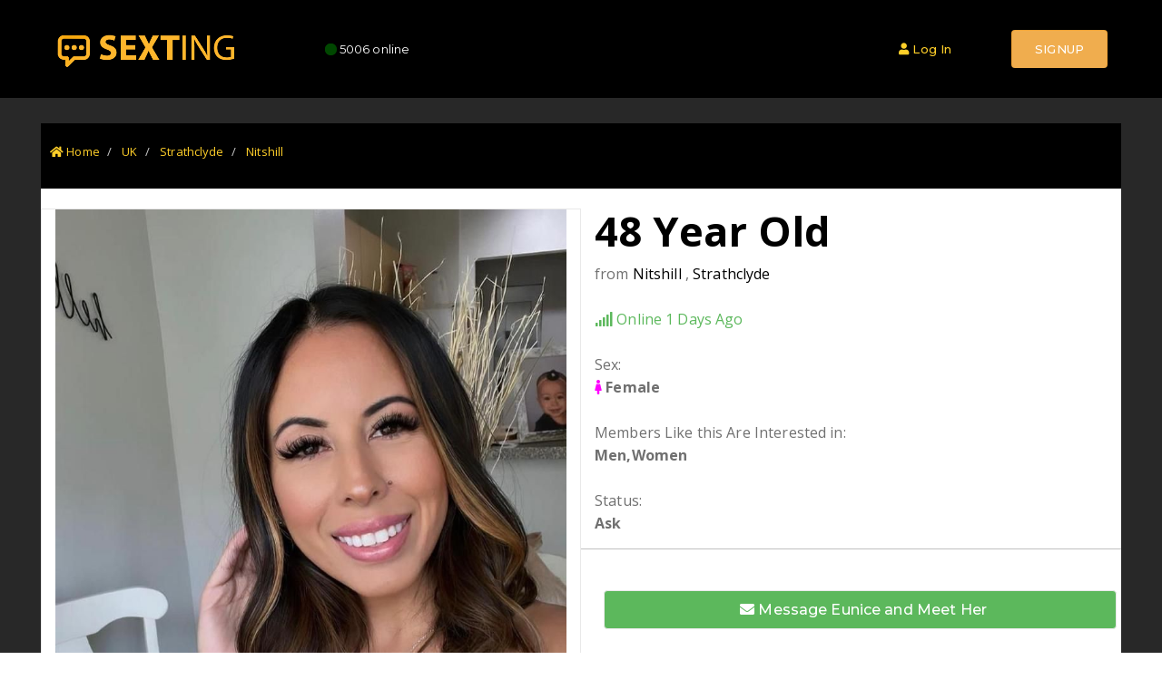

--- FILE ---
content_type: text/html
request_url: https://sexting.uk/user/?id=106109
body_size: 4537
content:


<!doctype html>
<html class="no-js" lang="en">

<head>
<meta charset="utf-8" />
<meta content="IE=edge" http-equiv="X-UA-Compatible" />
<meta content="width=device-width,initial-scale=1.0,maximum-scale=1" name="viewport" />
<!-- title -->
<title>Eunice (48) Strathclyde Nitshillon Fansly | Onlyfans | Sexting</title>
<meta content="Meet or Chat to  Eunice from Nitshill in Strathclyde Onlyfans or Fansly " name="description" />
<meta content="sexting,dirty messages, rude, sext,fansly,onlyfans" name="keywords" />
<meta content="Sexting" name="author" />
<!-- favicon -->

<link href="/images/icon/favicon.ico" rel="shortcut icon" />
<!-- animation -->
<link href="/css/animate.css" rel="stylesheet" />
<!-- bootstrap -->
<link href="/css/bootstrap.min.css" rel="stylesheet" />
<!-- font-awesome icon -->
<link href="/css/font-awesome.min.css" rel="stylesheet" />
<!-- themify-icons -->
<link href="/css/themify-icons.css" rel="stylesheet" />
<!-- owl carousel -->
<link href="/css/owl.transitions.css" rel="stylesheet" />
<link href="/css/owl.carousel.css" rel="stylesheet" />
<!-- magnific popup -->
<link href="/css/magnific-popup.css" rel="stylesheet" />
<!-- base -->
<link href="/css/base.css" rel="stylesheet" />
<!-- elements -->
<link href="/css/elements.css" rel="stylesheet" />
<!-- responsive -->
<link href="/css/responsive.css" rel="stylesheet" />
<!--[if IE 9]>
<link href="/css/ie.css" rel="stylesheet" type="text/css" />
<![endif]--><!--[if IE]>
<script src="/js/html5shiv.min.js"></script>
<![endif]-->

<link crossorigin="anonymous" href="https://use.fontawesome.com/releases/v5.15.4/css/all.css" integrity="sha384-DyZ88mC6Up2uqS4h/KRgHuoeGwBcD4Ng9SiP4dIRy0EXTlnuz47vAwmeGwVChigm" rel="stylesheet" />
<script src="/js/jquery.min.js" type="text/javascript"></script>
</head>

<body>

<div id="page" class="page">
	
<style>
.fas2 {
	color: green;
	background: green;
	border-radius: 50%;
	animation: op 3s ease infinite;
}
@keyframes op{
0%{
  opacity:0;
}
50%{
  opacity:1;
}
100%{
  opacity:0;
}
}
</style>
<header id="header-section2" class="header-black">
	<!-- nav -->
	<nav class="navbar bg-black tz-header-bg no-margin alt-font dark-header shrink-header">
		<div class="container navigation-menu">
			<div class="row">
				<!-- logo -->
				<div class="col-md-3 col-sm-4 col-xs-6">
					<a class="inner-link" href="/">
					<img id="ui-id-7" alt="" data-img-size="(W)163px X (H)80px" src="/images/newlogo.png" style="border-width: 1px !important; border-radius: 0px;"></a>
				</div>
				<!-- end logo -->
				<div class="col-md-3 col-sm-2 col-xs-2 text-white">
					<span class="text-light-green blink">
					<i class="fas fas2 fa-circle text-green blink "></i></span>&nbsp;<span class="xs-text-small">5006</span>
					<span class="hidden-xs">online</span></div>
				<div class="col-md-6 col-sm-5 col-xs-4 hidden-sm hidden-lg ">
					<button class="navbar-toggle collapsed" data-target="#bs-example-navbar-collapse-141" data-toggle="collapse" type="button">
					<span class="sr-only">Toggle navigation</span>
					<span class="icon-bar"></span><span class="icon-bar"></span>
					<span class="icon-bar"></span></button>
					<div id="bs-example-navbar-collapse-145" class="collapse navbar-collapse pull-right">
						<ul class="nav navbar-nav">
					
				
						
							<li class="propClone">
							<a class="inner-link text-yellow" href="https://members.sexting.co.uk/w/c0e0dca5-1f94-479b-871d-cf658fcc16d9/login"><i class="fas fa-user"></i>&nbsp;&nbsp; Log In 
							</a></li>	<li class="propClone">
							<a class="inner-link text-yellow btn-large text-white" href="/subscribe/"><i class="fas fa-user-plus"></i>&nbsp;
							Signup
							</a></li>
						</ul>
					</div>
				</div>
				<div class="col-md-6 col-sm-6 col-xs-3 hidden-xs ">
					<button class="navbar-toggle collapsed" data-target="#bs-example-navbar-collapse-2" data-toggle="collapse" type="button">
					<span class="sr-only">Toggle navigation</span>
					<span class="icon-bar"></span><span class="icon-bar"></span>
					<span class="icon-bar"></span></button>
					<div id="bs-example-navbar-collapse-13" class="collapse navbar-collapse pull-right">
						<ul class="nav navbar-nav">
					
				
						
							<li class="propClone">
							<a class="inner-link text-yellow btn btn-large" href="https://members.sexting.co.uk/w/c0e0dca5-1f94-479b-871d-cf658fcc16d9/login"><i class="fas fa-user"></i> Log In 
							</a></li>	<li class="propClone">
							<a class="inner-link text-yellow btn btn-warning btn-large text-white" href="/subscribe/">
							<p>SIGNUP</p>
							</a></li>
						</ul>
					</div>
				</div>
			</div>
		</div>
	</nav>
	<!-- end nav -->
</header>

	<section id="title-section1" class=" bg-dark-gray builder-bg border-none" style="padding-top: 50px">
	<div class="container">
		<div class="row">
			<!-- section title -->
			<div class="col-md-12 col-sm-12 col-xs-12 text-left bg-black" style="padding:20px 10px 10px 10px">
				<nav aria-label="breadcrumb">
					<ol class="breadcrumb no-padding">
						<li class="breadcrumb-item">
						<a class="text-yellow" href="/"><i class="fas fa-home"></i>&nbsp;Home</a></li>
						<li class="breadcrumb-item">
						<a class="text-yellow" href="/uk">UK</a></li>
						<li class="breadcrumb-item">
						<a class="text-yellow" href="/uk/Strathclyde" title="onlyfans in Strathclyde">
						Strathclyde</a></li>
						<li class="breadcrumb-item">
						<a class="text-yellow" href="/uk/strathclyde/nitshill" title="onlyfans in Nitshill">
						Nitshill</a></li>
					</ol>
				</nav>
			</div>
		</div>
	</div>
</section>
	<section class="border-none bg-dark-gray">
		<div class="container border-none">
			<div class="row  bg-white"><br>
			
				<div class="col-lg-6 col-xs-12 border-1-light-gray ">
					<div><img src="https://scgo.uk/imgsrv/48/9.jpg"></div>
					<div class="margin-bottom-15px">
					<a data-toggle="modal" data-target="/subscribe/" href="/subscribe/" class="btn btn-default border-1-light-gray btn-round btn-info margin-top-10px pull-right margin-left-10px show-modal"><i class="fa fa-images text-white"></i> View more Photos</a><a data-toggle="modal" data-target="#apply" class="btn btn-default border-1-light-gray btn-round margin-top-10px pull-left show-modal"><i class="fa fa-heart text-red"></i> Send a Like</a>
					</div>

					<div>
		<a data-toggle="modal" data-target="/subscribe/" href="/subscribe/" class="btn btn-default btn-large btn-info  border-1-light-gray btn-round margin-top-10px width-100 show-modal margin-bottom-10px">Join Us to Unlock Member Photos and Videos</a>			
				</div>
				</div>
				<div class="col-lg-6 col-xs-12 ">
				<div class="row text-large">
				<div class="col-lg-12 col-xs-12"><h1 class="title-extra-large-2 font-weight-800 margin-bottom-10px">48 Year Old</h1>from <a class="text-black" title="sexting in Nitshill" href="/uk/strathclyde/nitshill">Nitshill</a> , <a class="text-black" title="sexting in Strathclyde" href="/uk/strathclyde">Strathclyde</a>
				<br><br>
					<span style="color: #5CB85C"><i class="fas fa-signal"></i>&nbsp;Online 1 Days Ago</span><br><br>
				Sex: <br><strong><i class="fas fa-female" style="color:fuchsia"></i>&nbsp;Female
				<br></strong><br>
				Members Like this Are Interested in: <br><strong>Men,Women
				<br>
					<br></strong>Status: <br><strong>Ask</strong></div>
			
				</div>
				
				<div class="row margin-top-15px text-large " style="border-top:1px silver solid;padding-top:10px">				<div class="col-lg-12">
						<br><a data-toggle="modal" data-target="/subscribe/" href="/subscribe/" class="btn btn-large border-1-light-gray btn-round btn-success margin-top-10px text-center margin-left-10px text-large show-modal width-100"><i class="fas fa-envelope"></i> Message Eunice and Meet Her</a><br><br><hr></div>
				</div>
					

		
					
				<div class="row">
				
						<div class="col-lg-12 pull-left">The profiles on these pages are actual member profiles, if you have any doubts about a member, please use the reporting button below.<br><br><button data-toggle="modal" data-target="#report" class="btn btn btn-sm  btn-danger">Report Profile</button></div>

				</div>
				<div class="row" ><hr>
				<div class="col-lg-12 pull-left padding-top-10px">
				Members of our sites love sending and 
					receiving <a class="text-black" style="text-decoration:underline" href="/uk/strathclyde/nitshill/naughty" title="naughty messages in Nitshill">Naughty Messages</a>
, especially members in Nitshill<br><br></div></div>
				</div>	
			

				
				
			</div>
		</div>
	</section>
	
	<style>
.modal-header {
    background: #3498db;
    border: 0;
    border-radius: 5px 5px 0 0px;

}
.modal-header h2 {
	color:white;
}
.modal-footer {
	background-color: rgba(236,240,241,0.5);
}
</style>
<!-- Button to Open the Modal -->

<!-- The Modal -->
<div class="modal " id="myModal">
  <div class="modal-dialog">
    <div class="modal-content">

      <!-- Modal Header -->
      <div class="modal-header  palette-turquoise">
        <h4 class="modal-title"><h2>Application Form</h2></h4>
 
      </div>
<form action="javascript:void(0)" method="post">
      <!-- Modal body -->
      <div class="modal-body">
          <div class="form-group">
       
                                                <input name="name" class="medium-input alt-font border-radius-4" id="firstname" type="text" placeholder="*Your Firstname" value="" data-email="required"> 
                                                <input name="name" class="medium-input alt-font border-radius-4" id="surname" type="text" placeholder="*Your Surname" value="" data-email="required">                                                 
												<input name="email" class="medium-input alt-font border-radius-4" id="email" type="text" placeholder="*Your Email" value="" data-email="required">
                                                
                                                <input name="phone" class="medium-input alt-font border-radius-4" id="phone" type="text" placeholder="Your Mobile" value="">
                                                <textarea name="comment" class="medium-input alt-font border-radius-4" id="comment" placeholder="Your Message">Your Message</textarea>
                                                                                                    
            
        <div class="col-xs-12" style="margin-bottom:20px;">
            <div class="checkbox">
                <label>
                    <input type="checkbox" style="width:20px;position:relative" name="agree" value="agree" /> Agree with the terms and conditions<br><br>
                </label>
            </div>
        </div>
    </div>                            

      </div>

      <!-- Modal footer -->
  <div class="modal-footer" style="margin-top:50px;">
                    <button class="btn btn-default btn-embossed btn-cancel" type="button" data-dismiss="modal"><span class="fui-cross"></span> Cancel</button>
                    <button class="btn btn-primary btn-embossed btn-info" id="seoSubmittButton" type="button" data-dismiss="modal"><span class="fui-gear"></span> Submit Application <i class="fa fa-lock icon-extra-small tz-icon-color"></i></button>
                </div>
    </div>
    </form>
  </div>
</div>




        <footer class="bg-dark-blue padding-60px-tb xs-padding-40px-tb " id="footer-section13" style="border:0px !important">
                <div class="container">
                    <div class="row">
                        <!-- logo -->
                        <div class="col-md-3 col-sm-12 col-xs-12 sm-text-center sm-margin-five-bottom">
                            <a class="inner-link" href="#home"><img id="ui-id-7" style="border-width: 1px !important; border-radius: 0px;" alt="" src="/images/newlogo.png" data-img-size="(W)163px X (H)40px"></a>
                        </div>
                        <!-- end logo -->
                        <!-- caption -->
                        <div class="col-md-6 col-sm-12 col-xs-12 text-center sm-margin-five-bottom">
                            <div class="tz-text text-white text-medium sm-margin-two-bottom"><p>
								Finding Sexting Partners In Your Area</p>
							</div>
                        </div>
                        <!-- end caption -->
                        <!-- social elements -->
                        <div class="col-md-3 col-sm-12 col-xs-12 text-right sm-text-center social-icon">
                            <a href="#">
                                <i class="fa fa-facebook text-white tz-icon-color" aria-hidden="true"></i>
                            </a>
                            <a href="#">
                                <i class="fa fa-google-plus text-white tz-icon-color" aria-hidden="true"></i>
                            </a>
                            <a href="#">
                                <i class="fa fa-twitter text-white tz-icon-color" aria-hidden="true"></i>
                            </a>
                            <a href="#">
                                <i class="fa fa-pinterest text-white tz-icon-color" aria-hidden="true"></i>
                            </a>
                        </div>
                        <!-- end social elements -->
                        <div class="col-md-12 col-sm-12 col-xs-12 display-table margin-six-top">
                            <div class="display-table-cell-vertical-middle text-center border-top-light padding-six-top tz-border">
                                <span class="text-extra-small tz-text text-blue-gray"><p>
								Systems Direct&nbsp; Ltd are a 
								dating site 
								Registered in England &amp; Wales with company 
								number : 05451473 | Data Protection No : 
								Z9050972 | VAT No : 861 864 887 </p><p>2026 Copyright © 
								Systems Direct Bolton Limited Ltd. All Rights Reserved</p></span>
                            </div>
                        </div>
                    </div>
                </div>
            </footer>
            
            
            <!-- Default Statcounter code for Sexting UK Version
https://sexting.uk -->
<script type="text/javascript">
var sc_project=12718233; 
var sc_invisible=1; 
var sc_security="0ac9829d"; 
</script>
<script type="text/javascript"
src="https://www.statcounter.com/counter/counter.js"
async></script>
<noscript><div class="statcounter"><a title="Web Analytics"
href="https://statcounter.com/" target="_blank"><img
class="statcounter"
src="https://c.statcounter.com/12718233/0/0ac9829d/1/"
alt="Web Analytics"
referrerPolicy="no-referrer-when-downgrade"></a></div></noscript>
<!-- End of Statcounter Code -->
	<!-- /#page -->
	<!-- Button to Open the Modal -->
	<!-- javascript libraries -->
	<script src="/js/jquery.appear.js" type="text/javascript"></script>
	<script src="/js/smooth-scroll.js" type="text/javascript"></script>
	<script src="/js/bootstrap.min.js" type="text/javascript"></script>
	<!-- wow animation -->
	<script src="/js/wow.min.js" type="text/javascript"></script>
	<!-- owl carousel -->
	<script src="/js/owl.carousel.min.js" type="text/javascript"></script>
	<!-- images loaded -->
	<script src="/js/imagesloaded.pkgd.min.js" type="text/javascript"></script>
	<!-- isotope -->
	<script src="/js/jquery.isotope.min.js" type="text/javascript"></script>
	<!-- magnific popup -->
	<script src="/js/jquery.magnific-popup.min.js" type="text/javascript"></script>
	<!-- navigation -->
	<script src="/js/jquery.nav.js" type="text/javascript"></script>
	<!-- equalize -->
	<script src="/js/equalize.min.js" type="text/javascript"></script>
	<!-- fit videos -->
	<script src="/js/jquery.fitvids.js" type="text/javascript"></script>
	<!-- number counter -->
	<script src="/js/jquery.countTo.js" type="text/javascript"></script>
	<!-- time counter  -->
	<script src="/js/counter.js" type="text/javascript"></script>
	<!-- twitter Fetcher  -->
	<script src="/js/twitterFetcher_min.js" type="text/javascript"></script>
	<!-- main -->
	<script src="/js/main.js" type="text/javascript"></script>
</div>
<img src="[data-uri]..." alt="Bolton Town Center">
<script defer src="https://static.cloudflareinsights.com/beacon.min.js/vcd15cbe7772f49c399c6a5babf22c1241717689176015" integrity="sha512-ZpsOmlRQV6y907TI0dKBHq9Md29nnaEIPlkf84rnaERnq6zvWvPUqr2ft8M1aS28oN72PdrCzSjY4U6VaAw1EQ==" data-cf-beacon='{"version":"2024.11.0","token":"b179d771d147442d954ff526af53b31c","r":1,"server_timing":{"name":{"cfCacheStatus":true,"cfEdge":true,"cfExtPri":true,"cfL4":true,"cfOrigin":true,"cfSpeedBrain":true},"location_startswith":null}}' crossorigin="anonymous"></script>
</body>
</html>
